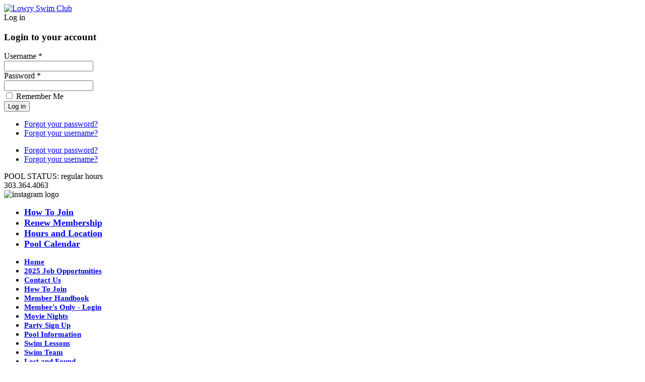

--- FILE ---
content_type: text/html; charset=utf-8
request_url: https://www.lowryswimclub.org/
body_size: 6346
content:
<!DOCTYPE html PUBLIC "-//W3C//DTD XHTML 1.0 Transitional//EN" "http://www.w3.org/TR/xhtml1/DTD/xhtml1-transitional.dtd">
<html xmlns="http://www.w3.org/1999/xhtml" xml:lang="en-gb" lang="en-gb" dir="ltr" >
<head>
<base href="https://www.lowryswimclub.org/" />
	<meta http-equiv="content-type" content="text/html; charset=utf-8" />
	<title>Lowry Swim Club</title>
	<link href="/?format=feed&amp;type=rss" rel="alternate" type="application/rss+xml" title="RSS 2.0" />
	<link href="/?format=feed&amp;type=atom" rel="alternate" type="application/atom+xml" title="Atom 1.0" />
	<link href="/templates/lowryswimclub2013/favicon.ico" rel="shortcut icon" type="image/vnd.microsoft.icon" />
	<link href="https://www.lowryswimclub.org/media/plg_j2store_app_subscriptionproduct/css/style.css" rel="stylesheet" type="text/css" />
	<link href="https://www.lowryswimclub.org/modules/mod_latestnewsenhanced/style.css.php?security=1&amp;suffix=101&amp;item_w=100&amp;head_w=50&amp;head_h=50&amp;font_s=14" rel="stylesheet" type="text/css" />
	<link href="https://www.lowryswimclub.org/modules/mod_btslideshow_pro/assets/skitter/css/skitter.styles.css" rel="stylesheet" type="text/css" />
	<link href="http://fonts.googleapis.com/css?family=Oswald" rel="stylesheet" type="text/css" />
	<link href="/modules/mod_ariextmenu/mod_ariextmenu/js/css/menu.min.css" rel="stylesheet" type="text/css" />
	<link href="/modules/mod_ariextmenu/mod_ariextmenu/js/css/menu.fix.css" rel="stylesheet" type="text/css" />
	<link href="https://www.lowryswimclub.org/modules/mod_bt_login/tmpl/css/style2.0.css" rel="stylesheet" type="text/css" />
	<style type="text/css">
#mod_btslideshow_pro_105,#mod_btslideshow_pro_105 .container_skitter img{height:319px;width:668px;}#mod_btslideshow_pro_105 .label_skitter_background{background: #000000;opacity: 0.7;}#mod_btslideshow_pro_105 .label_skitter h4,
            #mod_btslideshow_pro_105 .label_skitter h4 a
            {   font-family: Oswald;   font-size: 18px;   color: #ffffff;}#mod_btslideshow_pro_105 .label_skitter p{   font-family: Arial;   font-size: 12px;   color: #ffffff;}
    #mod_btslideshow_pro_105.box_skitter .label_skitter {
        bottom:0px;
        left:0px;
    }
    #mod_btslideshow_pro_105.box_skitter .next_button{
        top:50%;right:35px;
    }
    #mod_btslideshow_pro_105.box_skitter .prev_button{
        top:50%;left:35px;
    }
    #mod_btslideshow_pro_105.box_skitter .info_slide_dots{
        bottom: 14px;
    }
    #mod_btslideshow_pro_105.box_skitter .info_slide_dots{
        bottom: -35px;
    }
UL#ariext92 LI A{font-size:15px;font-weight:bold;text-transform:none;text-align:left;}UL#ariext92 LI UL.ux-menu-sub A{font-size:15px;font-weight:normal;text-transform:none;text-align:left;}UL#ariext92 LI UL.ux-menu-sub A{background:#6d6e70 none;}UL#ariext92 LI UL.ux-menu-sub A{color:#ffffff;}UL#ariext92 LI UL.ux-menu-sub A:hover,UL#ariext92 LI UL.ux-menu-sub A:focus,UL#ariext92 LI UL.ux-menu-sub A.ux-menu-link-hover{background:#000000 none;}UL#ariext92 LI UL.ux-menu-sub A:hover,UL#ariext92 LI UL.ux-menu-sub A:focus,UL#ariext92 LI UL.ux-menu-sub A.ux-menu-link-hover{color:#fcb85e;}UL#ariext91 LI A{font-size:18px;font-weight:bold;text-transform:none;text-align:left;}UL#ariext91 LI UL.ux-menu-sub A{font-size:16px;font-weight:normal;text-transform:none;text-align:left;}UL#ariext91 LI UL.ux-menu-sub A{background:#0f9cc9 none;}UL#ariext91 LI UL.ux-menu-sub A{color:#ffffff;}UL#ariext91 LI UL.ux-menu-sub A:hover,UL#ariext91 LI UL.ux-menu-sub A:focus,UL#ariext91 LI UL.ux-menu-sub A.ux-menu-link-hover{background:#4ca09c none;}UL#ariext91 LI UL.ux-menu-sub A:hover,UL#ariext91 LI UL.ux-menu-sub A:focus,UL#ariext91 LI UL.ux-menu-sub A.ux-menu-link-hover{color:#fcb85e;}
	</style>
	<script type="application/json" class="joomla-script-options new">{"csrf.token":"2a7a0ebde49ec5c7c8176b1fcb84dbd9","system.paths":{"root":"","base":""}}</script>
	<script src="/media/jui/js/jquery.min.js?bde3055ab22675e695ec87b44e8f15e4" type="text/javascript"></script>
	<script src="/media/jui/js/jquery-noconflict.js?bde3055ab22675e695ec87b44e8f15e4" type="text/javascript"></script>
	<script src="/media/jui/js/jquery-migrate.min.js?bde3055ab22675e695ec87b44e8f15e4" type="text/javascript"></script>
	<script src="/media/system/js/core.js?bde3055ab22675e695ec87b44e8f15e4" type="text/javascript"></script>
	<script src="https://www.lowryswimclub.org/modules/mod_btslideshow_pro/assets/skitter/js/hammer.js" type="text/javascript"></script>
	<script src="https://www.lowryswimclub.org/modules/mod_btslideshow_pro/assets/skitter/js/skitter.min.js" type="text/javascript"></script>
	<script src="https://www.lowryswimclub.org/modules/mod_btslideshow_pro/assets/skitter/js/easing.1.3.min.js" type="text/javascript"></script>
	<script src="https://www.lowryswimclub.org/modules/mod_btslideshow_pro/assets/skitter/js/animate-colors-min.js" type="text/javascript"></script>
	<script src="https://www.lowryswimclub.org/modules/mod_btslideshow_pro/assets/js/default.js" type="text/javascript"></script>
	<script src="/modules/mod_ariextmenu/mod_ariextmenu/js/ext-core.js" type="text/javascript"></script>
	<script src="/modules/mod_ariextmenu/mod_ariextmenu/js/menu.min.js" type="text/javascript"></script>
	<script src="https://www.lowryswimclub.org/modules/mod_bt_login/tmpl/js/jquery.simplemodal.js" type="text/javascript"></script>
	<script src="https://www.lowryswimclub.org/modules/mod_bt_login/tmpl/js/default.js" type="text/javascript"></script>
	<script type="text/javascript">

		var j2storeURL = 'https://www.lowryswimclub.org/';
		jQuery(window).on('load',  function() {
				
			});;(function() { var _menuInit = function() { new Ext.ux.Menu("ariext92", {"direction":"vertical","autoWidth":false,"transitionType":"slide","transitionDuration":0.2}); Ext.get("ariext92").select(".ux-menu-sub").removeClass("ux-menu-init-hidden"); }; if (!Ext.isIE || typeof(MooTools) == "undefined" || typeof(MooTools.More) == "undefined") Ext.onReady(_menuInit); else do_nothing( _menuInit); })();;(function() { var _menuInit = function() { new Ext.ux.Menu("ariext91", {"autoWidth":false,"transitionType":"slide","transitionDuration":0.2}); Ext.get("ariext91").select(".ux-menu-sub").removeClass("ux-menu-init-hidden"); }; if (!Ext.isIE || typeof(MooTools) == "undefined" || typeof(MooTools.More) == "undefined") Ext.onReady(_menuInit); else do_nothing( _menuInit); })();function do_nothing() { return; }
	</script>
	<meta http-equiv="x-dns-prefetch-control" content="on">
	<link rel="dns-prefetch" href="//images-cdn.ecwid.com/">
	<link rel="dns-prefetch" href="//images.ecwid.com/">
	<link rel="dns-prefetch" href="//app.ecwid.com/">
	<link rel="dns-prefetch" href="//ecwid-static-ru.r.worldssl.net">
	<link rel="dns-prefetch" href="//ecwid-images-ru.r.worldssl.net">
	<!--[if IE]><link rel="stylesheet" type="text/css" href="/modules/mod_ariextmenu/mod_ariextmenu/js/css/menu.ie.min.css" /><![endif]-->
	<!--[if lt IE 8]><script type="text/javascript" src="/modules/mod_ariextmenu/mod_ariextmenu/js/fix.js"></script><![endif]-->

<link rel="stylesheet" href="/templates/lowryswimclub2013/css/template.css" type="text/css" />
<script type="text/javascript">
  var _gaq = _gaq || [];
  _gaq.push(['_setAccount', 'UA-40742795-1']);
  _gaq.push(['_trackPageview']);

  (function() {
    var ga = document.createElement('script'); ga.type = 'text/javascript'; ga.async = true;
    ga.src = ('https:' == document.location.protocol ? 'https://ssl' : 'http://www') + '.google-analytics.com/ga.js';
    var s = document.getElementsByTagName('script')[0]; s.parentNode.insertBefore(ga, s);
  })();
</script>
</head>
<body class="default">
<div class="wrapper1">
<div class="wrapper">
<div class="top">
  <div class="logo"><a href="/"><img alt="Lowry Swim Club" src="/templates/lowryswimclub2013/images/logo.png" /></a></div>
<div class="topright">
<div id="btl">
	<!-- Panel top -->	
	<div class="btl-panel">
					<!-- Login button -->
			<span id="btl-panel-login" class="btl-modal">Log in</span>
			
			<!-- Registration button -->
						
			
			</div>
	<!-- content dropdown/modal box -->
	<div id="btl-content">
			
		<!-- Form login -->	
		<div id="btl-content-login" class="btl-content-block">
						
			<!-- if not integrated any component -->
						<form name="btl-formlogin" class="btl-formlogin" action="/" method="post">
				<div id="btl-login-in-process"></div>	
				<h3>Login to your account</h3>
								<div class="btl-error" id="btl-login-error"></div>
				<div class="btl-field">
					<div class="btl-label">Username *</div>
					<div class="btl-input">
						<input id="btl-input-username" type="text" name="username"	/>
					</div>
				</div>
				<div class="btl-field">
					<div class="btl-label">Password *</div>
					<div class="btl-input">
						<input id="btl-input-password" type="password" name="password" alt="password" />
					</div>
				</div>
				<div class="clear"></div>
								<div class="btl-field">				
					
					<div class="btl-input" id="btl-input-remember">
						<input id="btl-checkbox-remember"  type="checkbox" name="remember"
							value="yes" />
							Remember Me					</div>	
				</div>
				<div class="clear"></div>
								<div class="btl-buttonsubmit">
					<input type="submit" name="Submit" class="btl-buttonsubmit" onclick="return loginAjax()" value="Log in" /> 
					<input type="hidden" name="option" value="com_users" />
					<input type="hidden" name="task" value="user.login" /> 
					<input type="hidden" name="return" id="btl-return"	value="aW5kZXgucGhwP0l0ZW1pZD0zOTQ=" />
					<input type="hidden" name="2a7a0ebde49ec5c7c8176b1fcb84dbd9" value="1" />				</div>
			</form>	
			<ul id ="bt_ul">
				<li>
					<a href="/member-login?view=reset">
					Forgot your password?</a>
				</li>
				<li>
					<a href="/member-login?view=remind">
					Forgot your username?</a>
				</li>				
			</ul>
			
		<!-- if integrated with one component -->
						
		</div>
		
				
	</div>
	<div class="clear"></div>
</div>

<script type="text/javascript">
	var btlOpt = 
		{
			REQUIRED_FILL_ALL		: 'Please enter data in all fields.',
			BT_AJAX					: 'https://www.lowryswimclub.org/',
			BT_RETURN				: '/my-profile',
			E_LOGIN_AUTHENTICATE	: "Username and password do not match or you do not have an account yet.",
			REQUIRED_NAME			:'Please enter your name!',
			REQUIRED_USERNAME		: 'Please enter your username!',
			REQUIRED_PASSWORD		:'Please enter your password!',
			REQUIRED_VERIFY_PASSWORD:'Please re-enter your password!',
			PASSWORD_NOT_MATCH		:'Password does not match the verify password!',
			REQUIRED_EMAIL			:'Please enter your email!',
			EMAIL_INVALID			:'Please enter a valid email!',	
			REQUIRED_VERIFY_EMAIL	:'Please re-enter your email!',
			EMAIL_NOT_MATCH			:'Email does not match the verify email!',
			RECAPTCHA				:'none',
			LOGIN_TAGS				:'',
			REGISTER_TAGS			:'',
			EFFECT					:'btl-modal',
			ALIGN					:'right',
			WIDTH_REGISTER_PANEL	: BTLJ("#btl-content-registration").outerWidth(),
			BG_COLOR				:'#6d850a',
			MOUSE_EVENT				:'click',
			TEXT_COLOR				:'#fff'
		}
		if(btlOpt.ALIGN == "center"){
			BTLJ(".btl-panel").css('textAlign','center');
			BTLJ("#btl-content #btl-content-login,#btl-content #btl-content-registration, #btl-content #btl-content-profile").each(function(){
				var panelid = "#"+this.id.replace("content","panel");
				var content = this;
				BTLJ(window).load(function(){
				var left =	BTLJ(panelid).offset().left - jQuery('#btl').offset().left - (BTLJ(content).outerWidth()/2)+ (BTLJ(panelid).outerWidth()/2);
					BTLJ(content).css('left',left );
				})
			})
		}else{
			BTLJ(".btl-panel").css('float',btlOpt.ALIGN);
			BTLJ("#btl-content #btl-content-login,#btl-content #btl-content-registration, #btl-content #btl-content-profile").css(btlOpt.ALIGN,0);
			BTLJ("#btl-content #btl-content-login,#btl-content #btl-content-registration, #btl-content #btl-content-profile").css('top',BTLJ(".btl-panel").height()+1);
		}
		BTLJ("input.btl-buttonsubmit,button.btl-buttonsubmit, #btl .btl-panel > span")
		.css("background-color",btlOpt.BG_COLOR)
		.css("color",btlOpt.TEXT_COLOR);
		BTLJ("#btl .btl-panel > span").css("border",btlOpt.TEXT_COLOR);
</script>



<div class="customforgotlogin"  >
	<ul>
				<li>
					<a href="/component/users/?view=reset">
					Forgot your password?</a>
				</li>
				<li>
					<a href="/component/users/?view=remind">
					Forgot your username?</a>
				</li>				
			</ul></div>


<div class="custom"  >
	<p>POOL STATUS: regular hours<br />303.364.4063<br /><img src="/images/instagram_logo.jpg" alt="instagram logo" width="97" height="26" /><a href="mailto:manager@lowryswimclub.org" target="_blank"><img src="/images/email-us.png" alt="" /></a></p></div>

</div>
<div class="clr"></div>
<div class="topmenu">

<div id="ariext91_container" class="ux-menu-container ux-menu-clearfix">

	<ul id="ariext91" class="ux-menu ux-menu-horizontal">
					<li class="ux-menu-item-main ux-menu-item-level-0 ux-menu-item115 ux-menu-item-parent-pos0">
				<a href="/how-to-join" class=" ux-menu-link-level-0 ux-menu-link-first" title="">
					How To Join									</a>
						</li>
					<li class="ux-menu-item-main ux-menu-item-level-0 ux-menu-item543 ux-menu-item-parent-pos1">
				<a href="/component/j2store/" class=" ux-menu-link-level-0" title="">
					Renew Membership									</a>
						</li>
					<li class="ux-menu-item-main ux-menu-item-level-0 ux-menu-item146 ux-menu-item-parent-pos2">
				<a href="/hours-and-location" class=" ux-menu-link-level-0" title="">
					Hours and Location									</a>
						</li>
					<li class="ux-menu-item-main ux-menu-item-level-0 ux-menu-item114 ux-menu-item-parent-pos3">
				<a href="/pool-calendar" class=" ux-menu-link-level-0 ux-menu-link-last" title="">
					Pool Calendar									</a>
						</li>
			</ul>
</div>
<div class="clr"></div>
</div>
</div>
<div class="mainbody">
<div class="header">
<div class="mainmenu">

<div id="ariext92_container" class="ux-menu-container ux-menu-clearfix">

	<ul id="ariext92" class="ux-menu ux-menu-vertical">
					<li class="ux-menu-item-main ux-menu-item-level-0 ux-menu-item101 ux-menu-item-parent-pos0 current">
				<a href="/" class=" ux-menu-link-level-0 ux-menu-link-first current" title="">
					Home									</a>
						</li>
					<li class="ux-menu-item-main ux-menu-item-level-0 ux-menu-item222 ux-menu-item-parent-pos1">
				<a href="/job-opportunities" class=" ux-menu-link-level-0" title="">
					2025 Job Opportunities 									</a>
						</li>
					<li class="ux-menu-item-main ux-menu-item-level-0 ux-menu-item117 ux-menu-item-parent-pos2">
				<a href="/contact-us" class=" ux-menu-link-level-0" title="">
					Contact Us									</a>
						</li>
					<li class="ux-menu-item-main ux-menu-item-level-0 ux-menu-item149 ux-menu-item-parent-pos3">
				<a href="/how-to-join" class=" ux-menu-link-level-0" title="">
					How To Join									</a>
						</li>
					<li class="ux-menu-item-main ux-menu-item-level-0 ux-menu-item112 ux-menu-item-parent-pos4">
				<a href="/member-handbook" class=" ux-menu-link-level-0" title="">
					Member Handbook									</a>
						</li>
					<li class="ux-menu-item-main ux-menu-item-level-0 ux-menu-item148 ux-menu-item-parent-pos5">
				<a href="/member-login" class=" ux-menu-link-level-0" title="">
					Member's Only - Login									</a>
						</li>
					<li class="ux-menu-item-main ux-menu-item-level-0 ux-menu-item113 ux-menu-item-parent-pos6">
				<a href="/movie-nights" class=" ux-menu-link-level-0" title="">
					Movie Nights									</a>
						</li>
					<li class="ux-menu-item-main ux-menu-item-level-0 ux-menu-item144 ux-menu-item-parent-pos7">
				<a href="/party-info" class=" ux-menu-link-level-0" title="">
					Party Sign Up									</a>
						</li>
					<li class="ux-menu-item-main ux-menu-item-level-0 ux-menu-item109 ux-menu-item-parent-pos8">
				<a href="/pool-news-and-info" class=" ux-menu-link-level-0" title="">
					Pool Information 									</a>
						</li>
					<li class="ux-menu-item-main ux-menu-item-level-0 ux-menu-item110 ux-menu-item-parent-pos9">
				<a href="/swim-lessons" class=" ux-menu-link-level-0" title="">
					Swim Lessons									</a>
						</li>
					<li class="ux-menu-item-main ux-menu-item-level-0 ux-menu-item111 ux-menu-item-parent-pos10">
				<a href="/swim-team" class=" ux-menu-link-level-0" title="">
					Swim Team									</a>
						</li>
					<li class="ux-menu-item-main ux-menu-item-level-0 ux-menu-item302 ux-menu-item-parent-pos11">
				<a href="/lost-and-found" class=" ux-menu-link-level-0" title="">
					Lost and Found									</a>
						</li>
					<li class="ux-menu-item-main ux-menu-item-level-0 ux-menu-item118 ux-menu-item-parent-pos12">
				<a href="/comments-and-suggestions" class=" ux-menu-link-level-0 ux-menu-link-last" title="">
					Comments and Suggestions									</a>
						</li>
			</ul>
</div>
</div>
<div class="banner">

<div style="clear: both;"></div>
<div id="mod_btslideshow_pro_105" class="box_skitter mod_btslideshow_pro">
    <ul>
                    <li>
                <img class="cubeRandom" src="https://www.lowryswimclub.org/modules/mod_btslideshow_pro/images/slideshow/c2f308c78f8ba5cc0c81fb994dab95e9.jpg" 
                            rel="https://www.lowryswimclub.org/modules/mod_btslideshow_pro/images/thumbnail/c2f308c78f8ba5cc0c81fb994dab95e9.jpg" 
                            alt= "banner1"/>                <div class="label_text">
                    <div class="label_skitter_container">
                        <h4>banner1</h4>                    </div>
                    <div class="label_skitter_background"></div>
                </div>
            </li>
                        <li>
                <img class="cubeRandom" src="https://www.lowryswimclub.org/modules/mod_btslideshow_pro/images/slideshow/ac645ba9ae60c244796077f4fc366543.jpg" 
                            rel="https://www.lowryswimclub.org/modules/mod_btslideshow_pro/images/thumbnail/ac645ba9ae60c244796077f4fc366543.jpg" 
                            alt= "poolphoto1"/>                <div class="label_text">
                    <div class="label_skitter_container">
                        <h4>poolphoto1</h4>                    </div>
                    <div class="label_skitter_background"></div>
                </div>
            </li>
                        <li>
                <img class="cubeRandom" src="https://www.lowryswimclub.org/modules/mod_btslideshow_pro/images/slideshow/f32ab49fb89c22dcfcb512e38aa0b511.jpg" 
                            rel="https://www.lowryswimclub.org/modules/mod_btslideshow_pro/images/thumbnail/f32ab49fb89c22dcfcb512e38aa0b511.jpg" 
                            alt= "poolphoto3"/>                <div class="label_text">
                    <div class="label_skitter_container">
                        <h4>poolphoto3</h4>                    </div>
                    <div class="label_skitter_background"></div>
                </div>
            </li>
                        <li>
                <img class="cubeRandom" src="https://www.lowryswimclub.org/modules/mod_btslideshow_pro/images/slideshow/3cecbd5fc6be23fb4ee8c4fbefee65ce.jpg" 
                            rel="https://www.lowryswimclub.org/modules/mod_btslideshow_pro/images/thumbnail/3cecbd5fc6be23fb4ee8c4fbefee65ce.jpg" 
                            alt= "poolphoto21"/>                <div class="label_text">
                    <div class="label_skitter_container">
                        <h4>poolphoto21</h4>                    </div>
                    <div class="label_skitter_background"></div>
                </div>
            </li>
                </ul>
</div>
<div style="clear: both;"></div>
<script type="text/javascript">
// <![CDATA[
	BTJ('#mod_btslideshow_pro_105').css({'margin-bottom':'50px'});
			var structure = '<a href="#" class="prev_button">prev</a>' +
						'<a href="#" class="next_button">next</a>' +
						'<span class="info_slide"></span>' +
						'<div class="container_skitter">' +
								'<div class="image">' +
										'<a target="_blank" href="/"><img class="image_main" alt=""/></a>' +
										'<div class="label_skitter"></div>' +
								'</div>' +
						'</div>';
	BTJ('#mod_btslideshow_pro_105').skitter({
		width:668,
height:319,
animation: 'fade',
dots: true,
numbers_align: "center",
label: false,
progressbar: false,
		animateNumberOut: {backgroundColor: '#ffffff'},        
		animateNumberOver: {backgroundColor: "#FCB85E"},
		animateNumberActive: {backgroundColor: "#FCB85E"},
		structure: structure,
		velocity: 1.3,
		interval: 6000,
		navigation: 0,
		auto_play: 1,
		fullscreen: false,
		max_number_height: 100,
		responsive: 0	 });
// ]]>
</script>

</div>
<div class="clr"></div>
</div>

<div class="maincontent">
		<div class="moduletable">
						

<div class="custom"  >
	<div class="span10" style="border: 1px dashed #660000; background: #ddddee none repeat scroll 0% 0%; text-align: center; font-size: 15px; padding: 13px;"><span style="color: #ff0000;">We have had reports of payment processing issues for Safari users and are working on a resolution.&nbsp; If you encounter issues, please try Chrome, Firefox or Microsoft Browser.</span><br />Need Support? Email - webmaster@lowryswimclub.org</div>
<div class="span1" style="padding-top: 13px;"><a href="/member-login" class="btn button"> Login </a></div>
<p>&nbsp;</p>
<br><br><br><br></div>
		</div>
	
<div id="system-message-container">
	</div>

<div class="blog-featured" itemscope itemtype="https://schema.org/Blog">
<div class="items-leading clearfix">
			<div class="leading-0 clearfix"
			itemprop="blogPost" itemscope itemtype="https://schema.org/BlogPosting">
			
	<h2 class="item-title" itemprop="headline">
			Welcome to the Lowry Swim Club!		</h2>








<p style="margin-bottom: 10pt;"><strong style="font-family: 'book antiqua', palatino;"><span style="font-size: 14pt; color: #1a1718;">GENERAL INFORMATION:</span></strong></p>
<p style="margin-bottom: 20pt;"><span style="font-size: 14pt; color: #1a1718; font-family: 'book antiqua', palatino;">Lowry Swim Club is a private pool operated for the benefit of its members. The pool is open every year from Memorial Day Weekend through Labor Day.</span></p>
<p style="margin-bottom: 5pt;"><span style="font-size: 14pt; color: #1a1718; font-family: 'book antiqua', palatino;">The Swim Club features:</span></p>
<p style="text-indent: -0.5in; margin: 0in 0in 5pt 0.5in;"><span style="font-family: 'book antiqua', palatino;"><span style="font-size: 14pt; color: #1a1718;">•<span style="font: normal normal normal 7pt/normal 'Times New Roman';">&nbsp; </span></span><span style="font-size: 14pt; color: #1a1718;">A casual, family atmosphere</span></span></p>
<p style="text-indent: -0.5in; margin: 0in 0in 5pt 0.5in;"><span style="font-family: 'book antiqua', palatino;"><span style="font-size: 14pt; color: #1a1718;">•<span style="font: normal normal normal 7pt/normal 'Times New Roman';">&nbsp; </span></span><span style="font-size: 14pt; color: #1a1718;">A wonderful community of people from the surrounding neighborhoods</span></span></p>
<p style="text-indent: -0.5in; margin: 0in 0in 5pt 0.5in;"><span style="font-family: 'book antiqua', palatino;"><span style="font-size: 14pt; color: #1a1718;">•<span style="font: normal normal normal 7pt/normal 'Times New Roman';">&nbsp; </span></span><span style="font-size: 14pt; color: #1a1718;">Separate adult and baby pools</span></span></p>
<p style="text-indent: -0.5in; margin: 0in 0in 5pt 0.5in;"><span style="font-family: 'book antiqua', palatino;"><span style="font-size: 14pt; color: #1a1718;">•<span style="font: normal normal normal 7pt/normal 'Times New Roman';">&nbsp; </span></span><span style="font-size: 14pt; color: #1a1718;">A Competitive Swim Team</span></span></p>
<p style="text-indent: -0.5in; margin: 0in 0in 5pt 0.5in;"><span style="font-family: 'book antiqua', palatino;"><span style="font-size: 14pt; color: #1a1718;">•<span style="font: normal normal normal 7pt/normal 'Times New Roman';">&nbsp; </span></span><span style="font-size: 14pt; color: #1a1718;">Group and Private Swim Lessons</span></span></p>
<p style="text-indent: -0.5in; margin: 0in 0in 5pt 0.5in;"><span style="font-family: 'book antiqua', palatino;"><span style="font-size: 14pt; color: #1a1718;">•<span style="font: normal normal normal 7pt/normal 'Times New Roman';">&nbsp; </span></span><span style="font-size: 14pt; color: #1a1718;">Movies under the stars every second Friday of the month&nbsp;</span></span></p>
<p style="text-indent: -0.5in; margin: 0in 0in 5pt 0.5in;"><span style="font-family: 'book antiqua', palatino;"><span style="font-size: 14pt; color: #1a1718;">•<span style="font: normal normal normal 7pt/normal 'Times New Roman';">&nbsp; </span></span><span style="font-size: 14pt; color: #1a1718;">Gas grills and picnic tables</span></span></p>
<p style="text-indent: -0.5in; margin: 0in 0in 5pt 0.5in;"><span style="font-family: 'book antiqua', palatino;"><span style="font-size: 14pt; color: #1a1718;">•<span style="font: normal normal normal 7pt/normal 'Times New Roman';">&nbsp; </span></span><span style="font-size: 14pt; color: #1a1718;">A Snack Bar for food and treats</span></span></p>
<p style="text-align: justify;"><span style="font-family: 'book antiqua', palatino;"></span></p>
<p style="text-align: justify;"><span style="font-family: 'book antiqua', palatino;"><strong><span style="font-size: 15pt; color: #1a1718;">WE ARE ON TWITTER and FACEBOOK!<br /></span></strong><strong><span style="font-size: 15pt; color: #1a1718;">Lowry Swim Club - </span></strong><span style="font-size: 14pt; color: #1a1718;">More information under Pool News and Info</span></span></p> 



		</div>
			</div>



</div>


<div class="clr"></div>
</div>
<div class="bottom">
<div class="bottomleft">
		<div class="moduletable">
							<h3>POOL NEWS AND INFO</h3>
						
<div class="latestnewsenhanced_101 newslist">
	<ul class="newsitems">
				
						<li class="newsitem">
							
						
			
				<div class="news odd">	
						
																	
							<div class="newshead headleft">	
													
									<div class="calendar noimage">
																				<div class="month"><span>May</span></div>
										<div class="day"><span>10</span></div>					
																													</div>
									
							</div>
								
								
											<div class="newsinfo infoleft">
								
					
											
													<h4 class="newstitle">
																	<span>Welcome to our New Website!</span>
															</h4>
												
										
						
													<div class="newsintro">
								<p>Our new membership signup and payment system is coming soon...</p> 															</div>
											
												
												
											</div>	
				</div>
			</li>
			</ul>
	<div class="pagination"></div>
				

</div>
		</div>
	
</div>
<div class="bottomright">
		<div class="moduletable">
							<h3>LOWRY SWIM TEAM INFORMATION</h3>
						

<div class="custom"  >
	<p><img align="left" style="margin-right:10px;" src="/images/bottom-logo-team.png" />Swim team is for all swimmers ages 5-18 or anyone who can swim the width of the pool without stopping and can float on their back without help. Below is some more information regarding the Lowry Swim Team.
<a href="/swim-team">Read More >></a></p></div>
		</div>
	
</div>
<div class="clr"></div>
</div>

<div class="footer">
  <p>Pool Address: Lowry Swim Club, 352 Quebec Ct. Denver, CO 80230 (**PLEASE DO NOT SEND ANY MAIL TO THIS ADDRESS!**)<br />
    Please send all correspondence to: 633 Seventeenth Street, Suite 2250, Denver, CO 80202<br />
    303-364-4063 (Pool Hours Only) | 303-895-5432 (Off-Season) | <a href="mailto:manager@lowryswimclub.org">manager@lowryswimclub.org</a><br />
<a href="/sitemap">Sitemap</a> | &copy; 2026 Lowry Swim Club  |  All rights reserved<br />
Web Design by <a target="_blank" href="http://www.legalwebdesign.com/">Legal Web Design</a></p>
</div>
</div>
</div>
</div>
</body>
</html>